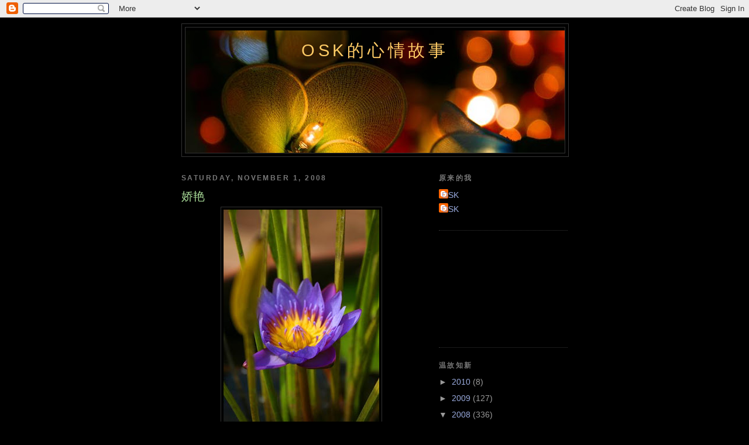

--- FILE ---
content_type: text/html; charset=UTF-8
request_url: https://osklife.blogspot.com/2008/11/blog-post.html?showComment=1225504500000
body_size: 10337
content:
<!DOCTYPE html>
<html dir='ltr' xmlns='http://www.w3.org/1999/xhtml' xmlns:b='http://www.google.com/2005/gml/b' xmlns:data='http://www.google.com/2005/gml/data' xmlns:expr='http://www.google.com/2005/gml/expr'>
<head>
<link href='https://www.blogger.com/static/v1/widgets/2944754296-widget_css_bundle.css' rel='stylesheet' type='text/css'/>
<meta content='text/html; charset=UTF-8' http-equiv='Content-Type'/>
<meta content='blogger' name='generator'/>
<link href='https://osklife.blogspot.com/favicon.ico' rel='icon' type='image/x-icon'/>
<link href='http://osklife.blogspot.com/2008/11/blog-post.html' rel='canonical'/>
<link rel="alternate" type="application/atom+xml" title="OSK的心情故事 - Atom" href="https://osklife.blogspot.com/feeds/posts/default" />
<link rel="alternate" type="application/rss+xml" title="OSK的心情故事 - RSS" href="https://osklife.blogspot.com/feeds/posts/default?alt=rss" />
<link rel="service.post" type="application/atom+xml" title="OSK的心情故事 - Atom" href="https://www.blogger.com/feeds/4125619866992137760/posts/default" />

<link rel="alternate" type="application/atom+xml" title="OSK的心情故事 - Atom" href="https://osklife.blogspot.com/feeds/4613366367795656749/comments/default" />
<!--Can't find substitution for tag [blog.ieCssRetrofitLinks]-->
<link href='https://blogger.googleusercontent.com/img/b/R29vZ2xl/AVvXsEifrrCAFZ-u6_bWl8x4c_Tdds1kB-o6rBX5pDkaF3_j_gBc1u6C22xvbpvaOHwxnsw4kFeq3YEEg5eP8vlYYnv2bfRgKW9m7LQ2Bfd_3pfyF4Q-OQf62wjdGkrjTDlEzOP7zXaJKhPBiog/s400/Lily1.jpg' rel='image_src'/>
<meta content='http://osklife.blogspot.com/2008/11/blog-post.html' property='og:url'/>
<meta content='娇艳' property='og:title'/>
<meta content=' 身处两地，一在清迈、一在清莱，同样娇艳欲滴。' property='og:description'/>
<meta content='https://blogger.googleusercontent.com/img/b/R29vZ2xl/AVvXsEifrrCAFZ-u6_bWl8x4c_Tdds1kB-o6rBX5pDkaF3_j_gBc1u6C22xvbpvaOHwxnsw4kFeq3YEEg5eP8vlYYnv2bfRgKW9m7LQ2Bfd_3pfyF4Q-OQf62wjdGkrjTDlEzOP7zXaJKhPBiog/w1200-h630-p-k-no-nu/Lily1.jpg' property='og:image'/>
<title>OSK的心情故事: 娇艳</title>
<style id='page-skin-1' type='text/css'><!--
/*
-----------------------------------------------
Blogger Template Style
Name:     Minima Black
Date:     26 Feb 2004
Updated by: Blogger Team
----------------------------------------------- */
/* Use this with templates/template-twocol.html */
body {
background:#000000;
margin:0;
color:#ffffff;
font: x-small "Trebuchet MS", Trebuchet, Verdana, Sans-serif;
font-size/* */:/**/small;
font-size: /**/small;
text-align: center;
}
a:link {
color:#99aadd;
text-decoration:none;
}
a:visited {
color:#aa77aa;
text-decoration:none;
}
a:hover {
color:#aadd99;
text-decoration:underline;
}
a img {
border-width:0;
}
/* Header
-----------------------------------------------
*/
#header-wrapper {
width:660px;
margin:0 auto 10px;
border:1px solid #333333;
}
#header-inner {
background-position: center;
margin-left: auto;
margin-right: auto;
}
#header {
margin: 5px;
border: 1px solid #333333;
text-align: center;
color:#ffcc66;
}
#header h1 {
margin:5px 5px 0;
padding:15px 20px .25em;
line-height:1.2em;
text-transform:uppercase;
letter-spacing:.2em;
font: normal normal 201% Trebuchet, Trebuchet MS, Arial, sans-serif;
}
#header a {
color:#ffcc66;
text-decoration:none;
}
#header a:hover {
color:#ffcc66;
}
#header .description {
margin:0 5px 5px;
padding:0 20px 15px;
max-width:700px;
text-transform:uppercase;
letter-spacing:.2em;
line-height: 1.4em;
font: normal normal 78% 'Trebuchet MS', Trebuchet, Verdana, Sans-serif;
color: #002E3F;
}
#header img {
margin-left: auto;
margin-right: auto;
}
/* Outer-Wrapper
----------------------------------------------- */
#outer-wrapper {
width: 660px;
margin:0 auto;
padding:10px;
text-align:left;
font: normal normal 110% 'Trebuchet MS',Trebuchet,Verdana,Sans-serif;
}
#main-wrapper {
width: 410px;
float: left;
word-wrap: break-word; /* fix for long text breaking sidebar float in IE */
overflow: hidden;     /* fix for long non-text content breaking IE sidebar float */
}
#sidebar-wrapper {
width: 220px;
float: right;
word-wrap: break-word; /* fix for long text breaking sidebar float in IE */
overflow: hidden;     /* fix for long non-text content breaking IE sidebar float */
}
/* Headings
----------------------------------------------- */
h2 {
margin:1.5em 0 .75em;
font:normal bold 86% 'Trebuchet MS',Trebuchet,Arial,Verdana,Sans-serif;
line-height: 1.4em;
text-transform:uppercase;
letter-spacing:.2em;
color:#777777;
}
/* Posts
-----------------------------------------------
*/
h2.date-header {
margin:1.5em 0 .5em;
}
.post {
margin:.5em 0 1.5em;
border-bottom:1px dotted #333333;
padding-bottom:1.5em;
}
.post h3 {
margin:.25em 0 0;
padding:0 0 4px;
font-size:140%;
font-weight:normal;
line-height:1.4em;
color:#aadd99;
}
.post h3 a, .post h3 a:visited, .post h3 strong {
display:block;
text-decoration:none;
color:#aadd99;
font-weight:bold;
}
.post h3 strong, .post h3 a:hover {
color:#ffffff;
}
.post-body {
margin:0 0 .75em;
line-height:1.6em;
}
.post-body blockquote {
line-height:1.3em;
}
.post-footer {
margin: .75em 0;
color:#777777;
text-transform:uppercase;
letter-spacing:.1em;
font: normal normal 78% 'Trebuchet MS', Trebuchet, Arial, Verdana, Sans-serif;
line-height: 1.4em;
}
.comment-link {
margin-left:.6em;
}
.post img, table.tr-caption-container {
padding:4px;
border:1px solid #333333;
}
.tr-caption-container img {
border: none;
padding: 0;
}
.post blockquote {
margin:1em 20px;
}
.post blockquote p {
margin:.75em 0;
}
/* Comments
----------------------------------------------- */
#comments h4 {
margin:1em 0;
font-weight: bold;
line-height: 1.4em;
text-transform:uppercase;
letter-spacing:.2em;
color: #777777;
}
#comments-block {
margin:1em 0 1.5em;
line-height:1.6em;
}
#comments-block .comment-author {
margin:.5em 0;
}
#comments-block .comment-body {
margin:.25em 0 0;
}
#comments-block .comment-footer {
margin:-.25em 0 2em;
line-height: 1.4em;
text-transform:uppercase;
letter-spacing:.1em;
}
#comments-block .comment-body p {
margin:0 0 .75em;
}
.deleted-comment {
font-style:italic;
color:gray;
}
.feed-links {
clear: both;
line-height: 2.5em;
}
#blog-pager-newer-link {
float: left;
}
#blog-pager-older-link {
float: right;
}
#blog-pager {
text-align: center;
}
/* Sidebar Content
----------------------------------------------- */
.sidebar {
color: #999999;
line-height: 1.5em;
}
.sidebar ul {
list-style:none;
margin:0 0 0;
padding:0 0 0;
}
.sidebar li {
margin:0;
padding-top:0;
padding-right:0;
padding-bottom:.25em;
padding-left:15px;
text-indent:-15px;
line-height:1.5em;
}
.sidebar .widget, .main .widget {
border-bottom:1px dotted #333333;
margin:0 0 1.5em;
padding:0 0 1.5em;
}
.main .Blog {
border-bottom-width: 0;
}
/* Profile
----------------------------------------------- */
.profile-img {
float: left;
margin-top: 0;
margin-right: 5px;
margin-bottom: 5px;
margin-left: 0;
padding: 4px;
border: 1px solid #333333;
}
.profile-data {
margin:0;
text-transform:uppercase;
letter-spacing:.1em;
font: normal normal 78% 'Trebuchet MS', Trebuchet, Arial, Verdana, Sans-serif;
color: #777777;
font-weight: bold;
line-height: 1.6em;
}
.profile-datablock {
margin:.5em 0 .5em;
}
.profile-textblock {
margin: 0.5em 0;
line-height: 1.6em;
}
.profile-link {
font: normal normal 78% 'Trebuchet MS', Trebuchet, Arial, Verdana, Sans-serif;
text-transform: uppercase;
letter-spacing: .1em;
}
/* Footer
----------------------------------------------- */
#footer {
width:660px;
clear:both;
margin:0 auto;
padding-top:15px;
line-height: 1.6em;
text-transform:uppercase;
letter-spacing:.1em;
text-align: center;
}

--></style>
<link href='https://www.blogger.com/dyn-css/authorization.css?targetBlogID=4125619866992137760&amp;zx=3a95f6d1-057d-4cf1-867e-0daf5e4d0f42' media='none' onload='if(media!=&#39;all&#39;)media=&#39;all&#39;' rel='stylesheet'/><noscript><link href='https://www.blogger.com/dyn-css/authorization.css?targetBlogID=4125619866992137760&amp;zx=3a95f6d1-057d-4cf1-867e-0daf5e4d0f42' rel='stylesheet'/></noscript>
<meta name='google-adsense-platform-account' content='ca-host-pub-1556223355139109'/>
<meta name='google-adsense-platform-domain' content='blogspot.com'/>

<!-- data-ad-client=ca-pub-0045514499497880 -->

</head>
<body>
<div class='navbar section' id='navbar'><div class='widget Navbar' data-version='1' id='Navbar1'><script type="text/javascript">
    function setAttributeOnload(object, attribute, val) {
      if(window.addEventListener) {
        window.addEventListener('load',
          function(){ object[attribute] = val; }, false);
      } else {
        window.attachEvent('onload', function(){ object[attribute] = val; });
      }
    }
  </script>
<div id="navbar-iframe-container"></div>
<script type="text/javascript" src="https://apis.google.com/js/platform.js"></script>
<script type="text/javascript">
      gapi.load("gapi.iframes:gapi.iframes.style.bubble", function() {
        if (gapi.iframes && gapi.iframes.getContext) {
          gapi.iframes.getContext().openChild({
              url: 'https://www.blogger.com/navbar/4125619866992137760?po\x3d4613366367795656749\x26origin\x3dhttps://osklife.blogspot.com',
              where: document.getElementById("navbar-iframe-container"),
              id: "navbar-iframe"
          });
        }
      });
    </script><script type="text/javascript">
(function() {
var script = document.createElement('script');
script.type = 'text/javascript';
script.src = '//pagead2.googlesyndication.com/pagead/js/google_top_exp.js';
var head = document.getElementsByTagName('head')[0];
if (head) {
head.appendChild(script);
}})();
</script>
</div></div>
<div id='outer-wrapper'><div id='wrap2'>
<!-- skip links for text browsers -->
<span id='skiplinks' style='display:none;'>
<a href='#main'>skip to main </a> |
      <a href='#sidebar'>skip to sidebar</a>
</span>
<div id='header-wrapper'>
<div class='header section' id='header'><div class='widget Header' data-version='1' id='Header1'>
<div id='header-inner' style='background-image: url("https://blogger.googleusercontent.com/img/b/R29vZ2xl/AVvXsEh9MF7PetFgvldfwkoHd8X9t_jYx609UbZQgZYYspQEjLI2a-JLNeitOb-PcvpJYLfbQECgz_klcAhWH6FdaEwNz56CLiNoLG-k4YgX_Lk8etPQgNiey0knkvS8pMgRHoNz5nf6tflCwys/s660/Header3.JPG"); background-position: left; min-height: 209px; _height: 209px; background-repeat: no-repeat; '>
<div class='titlewrapper' style='background: transparent'>
<h1 class='title' style='background: transparent; border-width: 0px'>
<a href='https://osklife.blogspot.com/'>
OSK的心情故事
</a>
</h1>
</div>
<div class='descriptionwrapper'>
<p class='description'><span>
</span></p>
</div>
</div>
</div></div>
</div>
<div id='content-wrapper'>
<div id='crosscol-wrapper' style='text-align:center'>
<div class='crosscol no-items section' id='crosscol'></div>
</div>
<div id='main-wrapper'>
<div class='main section' id='main'><div class='widget Blog' data-version='1' id='Blog1'>
<div class='blog-posts hfeed'>

          <div class="date-outer">
        
<h2 class='date-header'><span>Saturday, November 1, 2008</span></h2>

          <div class="date-posts">
        
<div class='post-outer'>
<div class='post hentry uncustomized-post-template' itemprop='blogPost' itemscope='itemscope' itemtype='http://schema.org/BlogPosting'>
<meta content='https://blogger.googleusercontent.com/img/b/R29vZ2xl/AVvXsEifrrCAFZ-u6_bWl8x4c_Tdds1kB-o6rBX5pDkaF3_j_gBc1u6C22xvbpvaOHwxnsw4kFeq3YEEg5eP8vlYYnv2bfRgKW9m7LQ2Bfd_3pfyF4Q-OQf62wjdGkrjTDlEzOP7zXaJKhPBiog/s400/Lily1.jpg' itemprop='image_url'/>
<meta content='4125619866992137760' itemprop='blogId'/>
<meta content='4613366367795656749' itemprop='postId'/>
<a name='4613366367795656749'></a>
<h3 class='post-title entry-title' itemprop='name'>
娇艳
</h3>
<div class='post-header'>
<div class='post-header-line-1'></div>
</div>
<div class='post-body entry-content' id='post-body-4613366367795656749' itemprop='description articleBody'>
<a href="https://blogger.googleusercontent.com/img/b/R29vZ2xl/AVvXsEifrrCAFZ-u6_bWl8x4c_Tdds1kB-o6rBX5pDkaF3_j_gBc1u6C22xvbpvaOHwxnsw4kFeq3YEEg5eP8vlYYnv2bfRgKW9m7LQ2Bfd_3pfyF4Q-OQf62wjdGkrjTDlEzOP7zXaJKhPBiog/s1600-h/Lily1.jpg"><img alt="" border="0" id="BLOGGER_PHOTO_ID_5263486918697880450" src="https://blogger.googleusercontent.com/img/b/R29vZ2xl/AVvXsEifrrCAFZ-u6_bWl8x4c_Tdds1kB-o6rBX5pDkaF3_j_gBc1u6C22xvbpvaOHwxnsw4kFeq3YEEg5eP8vlYYnv2bfRgKW9m7LQ2Bfd_3pfyF4Q-OQf62wjdGkrjTDlEzOP7zXaJKhPBiog/s400/Lily1.jpg" style="DISPLAY: block; MARGIN: 0px auto 10px; WIDTH: 266px; CURSOR: hand; HEIGHT: 400px; TEXT-ALIGN: center" /></a><br /><div align="center"><a href="https://blogger.googleusercontent.com/img/b/R29vZ2xl/AVvXsEjGYSsg_xHKCO5-Uth7dQbNmAdJb4DcEDA51k5wuVnIT8uOfwqJrw84Tqp-A-_F3m_H4c9VUKjbBKRtZAXwyx7zdWPGRaOwBq16nJ9WCYiK5pB_WddSrzfA6rg2UASXzBDJNiTP5eyiP8E/s1600-h/Lily2.jpg"><img alt="" border="0" id="BLOGGER_PHOTO_ID_5263486923370208946" src="https://blogger.googleusercontent.com/img/b/R29vZ2xl/AVvXsEjGYSsg_xHKCO5-Uth7dQbNmAdJb4DcEDA51k5wuVnIT8uOfwqJrw84Tqp-A-_F3m_H4c9VUKjbBKRtZAXwyx7zdWPGRaOwBq16nJ9WCYiK5pB_WddSrzfA6rg2UASXzBDJNiTP5eyiP8E/s400/Lily2.jpg" style="DISPLAY: block; MARGIN: 0px auto 10px; WIDTH: 266px; CURSOR: hand; HEIGHT: 400px; TEXT-ALIGN: center" /></a> 身处两地&#65292;一在清迈&#12289;一在清莱&#65292;同样娇艳欲滴&#12290;</div>
<div style='clear: both;'></div>
</div>
<div class='post-footer'>
<div class='post-footer-line post-footer-line-1'>
<span class='post-author vcard'>
Posted by
<span class='fn' itemprop='author' itemscope='itemscope' itemtype='http://schema.org/Person'>
<meta content='https://www.blogger.com/profile/12795113804864515717' itemprop='url'/>
<a class='g-profile' href='https://www.blogger.com/profile/12795113804864515717' rel='author' title='author profile'>
<span itemprop='name'>OSK</span>
</a>
</span>
</span>
<span class='post-timestamp'>
at
<meta content='http://osklife.blogspot.com/2008/11/blog-post.html' itemprop='url'/>
<a class='timestamp-link' href='https://osklife.blogspot.com/2008/11/blog-post.html' rel='bookmark' title='permanent link'><abbr class='published' itemprop='datePublished' title='2008-11-01T08:52:00+08:00'>8:52&#8239;AM</abbr></a>
</span>
<span class='post-comment-link'>
</span>
<span class='post-icons'>
<span class='item-control blog-admin pid-1498860738'>
<a href='https://www.blogger.com/post-edit.g?blogID=4125619866992137760&postID=4613366367795656749&from=pencil' title='Edit Post'>
<img alt='' class='icon-action' height='18' src='https://resources.blogblog.com/img/icon18_edit_allbkg.gif' width='18'/>
</a>
</span>
</span>
<div class='post-share-buttons goog-inline-block'>
</div>
</div>
<div class='post-footer-line post-footer-line-2'>
<span class='post-labels'>
Labels:
<a href='https://osklife.blogspot.com/search/label/%E6%91%84%E5%BD%B1%E7%AF%87' rel='tag'>摄影篇</a>
</span>
</div>
<div class='post-footer-line post-footer-line-3'>
<span class='post-location'>
</span>
</div>
</div>
</div>
<div class='comments' id='comments'>
<a name='comments'></a>
<h4>2 comments:</h4>
<div id='Blog1_comments-block-wrapper'>
<dl class='avatar-comment-indent' id='comments-block'>
<dt class='comment-author ' id='c4183099791731331980'>
<a name='c4183099791731331980'></a>
<div class="avatar-image-container vcard"><span dir="ltr"><a href="https://www.blogger.com/profile/06967627838151884827" target="" rel="nofollow" onclick="" class="avatar-hovercard" id="av-4183099791731331980-06967627838151884827"><img src="https://resources.blogblog.com/img/blank.gif" width="35" height="35" class="delayLoad" style="display: none;" longdesc="//blogger.googleusercontent.com/img/b/R29vZ2xl/AVvXsEjc_T_l1KZRSCMQseAdtylfmW6VHLVwKNZUGDllWleTlqzaOKxQH49kVGJWo24K6K3tdXEiv8UaPvcFXvAD_h36oDbQTbN7JY3yV_0pYBoJ-ivd0iQso5IDJKMNybyrqb4/s45-c/DSC04558.JPG" alt="" title="0rd1n">

<noscript><img src="//blogger.googleusercontent.com/img/b/R29vZ2xl/AVvXsEjc_T_l1KZRSCMQseAdtylfmW6VHLVwKNZUGDllWleTlqzaOKxQH49kVGJWo24K6K3tdXEiv8UaPvcFXvAD_h36oDbQTbN7JY3yV_0pYBoJ-ivd0iQso5IDJKMNybyrqb4/s45-c/DSC04558.JPG" width="35" height="35" class="photo" alt=""></noscript></a></span></div>
<a href='https://www.blogger.com/profile/06967627838151884827' rel='nofollow'>0rd1n</a>
said...
</dt>
<dd class='comment-body' id='Blog1_cmt-4183099791731331980'>
<p>
这个就是因自己而灿烂的好例子&#65292;不会因为人类界定的地理位置而改变&#65292;生命本来就应该是这样的吧&#65311;
</p>
</dd>
<dd class='comment-footer'>
<span class='comment-timestamp'>
<a href='https://osklife.blogspot.com/2008/11/blog-post.html?showComment=1225504500000#c4183099791731331980' title='comment permalink'>
November 1, 2008 at 9:55&#8239;AM
</a>
<span class='item-control blog-admin pid-1679860176'>
<a class='comment-delete' href='https://www.blogger.com/comment/delete/4125619866992137760/4183099791731331980' title='Delete Comment'>
<img src='https://resources.blogblog.com/img/icon_delete13.gif'/>
</a>
</span>
</span>
</dd>
<dt class='comment-author blog-author' id='c3746208926479550045'>
<a name='c3746208926479550045'></a>
<div class="avatar-image-container vcard"><span dir="ltr"><a href="https://www.blogger.com/profile/12795113804864515717" target="" rel="nofollow" onclick="" class="avatar-hovercard" id="av-3746208926479550045-12795113804864515717"><img src="https://resources.blogblog.com/img/blank.gif" width="35" height="35" class="delayLoad" style="display: none;" longdesc="//blogger.googleusercontent.com/img/b/R29vZ2xl/AVvXsEi_f53VAZEEKQ2eq4cA6p8cyOP8AE5XcMFAEU0BpsUL2N3bUpUaONZ94Eui73TctuBITK6PaP8O0vVTAPDTe9I5XYXqtnl0QHhNlYOsqrmSaWedKKMdtAwZVIGm5Eb7EVA/s45-c/me6.jpg" alt="" title="OSK">

<noscript><img src="//blogger.googleusercontent.com/img/b/R29vZ2xl/AVvXsEi_f53VAZEEKQ2eq4cA6p8cyOP8AE5XcMFAEU0BpsUL2N3bUpUaONZ94Eui73TctuBITK6PaP8O0vVTAPDTe9I5XYXqtnl0QHhNlYOsqrmSaWedKKMdtAwZVIGm5Eb7EVA/s45-c/me6.jpg" width="35" height="35" class="photo" alt=""></noscript></a></span></div>
<a href='https://www.blogger.com/profile/12795113804864515717' rel='nofollow'>OSK</a>
said...
</dt>
<dd class='comment-body' id='Blog1_cmt-3746208926479550045'>
<p>
活出真我&#65292;活出精彩&#12290;
</p>
</dd>
<dd class='comment-footer'>
<span class='comment-timestamp'>
<a href='https://osklife.blogspot.com/2008/11/blog-post.html?showComment=1225506840000#c3746208926479550045' title='comment permalink'>
November 1, 2008 at 10:34&#8239;AM
</a>
<span class='item-control blog-admin pid-1498860738'>
<a class='comment-delete' href='https://www.blogger.com/comment/delete/4125619866992137760/3746208926479550045' title='Delete Comment'>
<img src='https://resources.blogblog.com/img/icon_delete13.gif'/>
</a>
</span>
</span>
</dd>
</dl>
</div>
<p class='comment-footer'>
<a href='https://www.blogger.com/comment/fullpage/post/4125619866992137760/4613366367795656749' onclick=''>Post a Comment</a>
</p>
</div>
</div>

        </div></div>
      
</div>
<div class='blog-pager' id='blog-pager'>
<span id='blog-pager-newer-link'>
<a class='blog-pager-newer-link' href='https://osklife.blogspot.com/2008/11/blog-post_01.html' id='Blog1_blog-pager-newer-link' title='Newer Post'>Newer Post</a>
</span>
<span id='blog-pager-older-link'>
<a class='blog-pager-older-link' href='https://osklife.blogspot.com/2008/10/blog-post_31.html' id='Blog1_blog-pager-older-link' title='Older Post'>Older Post</a>
</span>
<a class='home-link' href='https://osklife.blogspot.com/'>Home</a>
</div>
<div class='clear'></div>
<div class='post-feeds'>
<div class='feed-links'>
Subscribe to:
<a class='feed-link' href='https://osklife.blogspot.com/feeds/4613366367795656749/comments/default' target='_blank' type='application/atom+xml'>Post Comments (Atom)</a>
</div>
</div>
</div></div>
</div>
<div id='sidebar-wrapper'>
<div class='sidebar section' id='sidebar'><div class='widget Profile' data-version='1' id='Profile1'>
<h2>原来的我</h2>
<div class='widget-content'>
<ul>
<li><a class='profile-name-link g-profile' href='https://www.blogger.com/profile/12795113804864515717' style='background-image: url(//www.blogger.com/img/logo-16.png);'>OSK</a></li>
<li><a class='profile-name-link g-profile' href='https://www.blogger.com/profile/03799253915597947041' style='background-image: url(//www.blogger.com/img/logo-16.png);'>OSK</a></li>
</ul>
<div class='clear'></div>
</div>
</div><div class='widget AdSense' data-version='1' id='AdSense1'>
<div class='widget-content'>
<script type="text/javascript"><!--
google_ad_client="pub-0045514499497880";
google_ad_host="pub-1556223355139109";
google_ad_host_channel="00000";
google_ad_width=180;
google_ad_height=150;
google_ad_format="180x150_as";
google_ad_type="text";
google_color_border="000000";
google_color_bg="000000";
google_color_link="777777";
google_color_url="99AADD";
google_color_text="999999";
//--></script>
<script type="text/javascript" src="//pagead2.googlesyndication.com/pagead/show_ads.js">
</script>
<div class='clear'></div>
</div>
</div><div class='widget BlogArchive' data-version='1' id='BlogArchive1'>
<h2>温故知新</h2>
<div class='widget-content'>
<div id='ArchiveList'>
<div id='BlogArchive1_ArchiveList'>
<ul class='hierarchy'>
<li class='archivedate collapsed'>
<a class='toggle' href='javascript:void(0)'>
<span class='zippy'>

        &#9658;&#160;
      
</span>
</a>
<a class='post-count-link' href='https://osklife.blogspot.com/2010/'>
2010
</a>
<span class='post-count' dir='ltr'>(8)</span>
<ul class='hierarchy'>
<li class='archivedate collapsed'>
<a class='toggle' href='javascript:void(0)'>
<span class='zippy'>

        &#9658;&#160;
      
</span>
</a>
<a class='post-count-link' href='https://osklife.blogspot.com/2010/06/'>
June
</a>
<span class='post-count' dir='ltr'>(2)</span>
</li>
</ul>
<ul class='hierarchy'>
<li class='archivedate collapsed'>
<a class='toggle' href='javascript:void(0)'>
<span class='zippy'>

        &#9658;&#160;
      
</span>
</a>
<a class='post-count-link' href='https://osklife.blogspot.com/2010/04/'>
April
</a>
<span class='post-count' dir='ltr'>(1)</span>
</li>
</ul>
<ul class='hierarchy'>
<li class='archivedate collapsed'>
<a class='toggle' href='javascript:void(0)'>
<span class='zippy'>

        &#9658;&#160;
      
</span>
</a>
<a class='post-count-link' href='https://osklife.blogspot.com/2010/03/'>
March
</a>
<span class='post-count' dir='ltr'>(4)</span>
</li>
</ul>
<ul class='hierarchy'>
<li class='archivedate collapsed'>
<a class='toggle' href='javascript:void(0)'>
<span class='zippy'>

        &#9658;&#160;
      
</span>
</a>
<a class='post-count-link' href='https://osklife.blogspot.com/2010/01/'>
January
</a>
<span class='post-count' dir='ltr'>(1)</span>
</li>
</ul>
</li>
</ul>
<ul class='hierarchy'>
<li class='archivedate collapsed'>
<a class='toggle' href='javascript:void(0)'>
<span class='zippy'>

        &#9658;&#160;
      
</span>
</a>
<a class='post-count-link' href='https://osklife.blogspot.com/2009/'>
2009
</a>
<span class='post-count' dir='ltr'>(127)</span>
<ul class='hierarchy'>
<li class='archivedate collapsed'>
<a class='toggle' href='javascript:void(0)'>
<span class='zippy'>

        &#9658;&#160;
      
</span>
</a>
<a class='post-count-link' href='https://osklife.blogspot.com/2009/12/'>
December
</a>
<span class='post-count' dir='ltr'>(3)</span>
</li>
</ul>
<ul class='hierarchy'>
<li class='archivedate collapsed'>
<a class='toggle' href='javascript:void(0)'>
<span class='zippy'>

        &#9658;&#160;
      
</span>
</a>
<a class='post-count-link' href='https://osklife.blogspot.com/2009/10/'>
October
</a>
<span class='post-count' dir='ltr'>(4)</span>
</li>
</ul>
<ul class='hierarchy'>
<li class='archivedate collapsed'>
<a class='toggle' href='javascript:void(0)'>
<span class='zippy'>

        &#9658;&#160;
      
</span>
</a>
<a class='post-count-link' href='https://osklife.blogspot.com/2009/09/'>
September
</a>
<span class='post-count' dir='ltr'>(6)</span>
</li>
</ul>
<ul class='hierarchy'>
<li class='archivedate collapsed'>
<a class='toggle' href='javascript:void(0)'>
<span class='zippy'>

        &#9658;&#160;
      
</span>
</a>
<a class='post-count-link' href='https://osklife.blogspot.com/2009/08/'>
August
</a>
<span class='post-count' dir='ltr'>(7)</span>
</li>
</ul>
<ul class='hierarchy'>
<li class='archivedate collapsed'>
<a class='toggle' href='javascript:void(0)'>
<span class='zippy'>

        &#9658;&#160;
      
</span>
</a>
<a class='post-count-link' href='https://osklife.blogspot.com/2009/07/'>
July
</a>
<span class='post-count' dir='ltr'>(14)</span>
</li>
</ul>
<ul class='hierarchy'>
<li class='archivedate collapsed'>
<a class='toggle' href='javascript:void(0)'>
<span class='zippy'>

        &#9658;&#160;
      
</span>
</a>
<a class='post-count-link' href='https://osklife.blogspot.com/2009/06/'>
June
</a>
<span class='post-count' dir='ltr'>(10)</span>
</li>
</ul>
<ul class='hierarchy'>
<li class='archivedate collapsed'>
<a class='toggle' href='javascript:void(0)'>
<span class='zippy'>

        &#9658;&#160;
      
</span>
</a>
<a class='post-count-link' href='https://osklife.blogspot.com/2009/05/'>
May
</a>
<span class='post-count' dir='ltr'>(12)</span>
</li>
</ul>
<ul class='hierarchy'>
<li class='archivedate collapsed'>
<a class='toggle' href='javascript:void(0)'>
<span class='zippy'>

        &#9658;&#160;
      
</span>
</a>
<a class='post-count-link' href='https://osklife.blogspot.com/2009/04/'>
April
</a>
<span class='post-count' dir='ltr'>(16)</span>
</li>
</ul>
<ul class='hierarchy'>
<li class='archivedate collapsed'>
<a class='toggle' href='javascript:void(0)'>
<span class='zippy'>

        &#9658;&#160;
      
</span>
</a>
<a class='post-count-link' href='https://osklife.blogspot.com/2009/03/'>
March
</a>
<span class='post-count' dir='ltr'>(25)</span>
</li>
</ul>
<ul class='hierarchy'>
<li class='archivedate collapsed'>
<a class='toggle' href='javascript:void(0)'>
<span class='zippy'>

        &#9658;&#160;
      
</span>
</a>
<a class='post-count-link' href='https://osklife.blogspot.com/2009/02/'>
February
</a>
<span class='post-count' dir='ltr'>(12)</span>
</li>
</ul>
<ul class='hierarchy'>
<li class='archivedate collapsed'>
<a class='toggle' href='javascript:void(0)'>
<span class='zippy'>

        &#9658;&#160;
      
</span>
</a>
<a class='post-count-link' href='https://osklife.blogspot.com/2009/01/'>
January
</a>
<span class='post-count' dir='ltr'>(18)</span>
</li>
</ul>
</li>
</ul>
<ul class='hierarchy'>
<li class='archivedate expanded'>
<a class='toggle' href='javascript:void(0)'>
<span class='zippy toggle-open'>

        &#9660;&#160;
      
</span>
</a>
<a class='post-count-link' href='https://osklife.blogspot.com/2008/'>
2008
</a>
<span class='post-count' dir='ltr'>(336)</span>
<ul class='hierarchy'>
<li class='archivedate collapsed'>
<a class='toggle' href='javascript:void(0)'>
<span class='zippy'>

        &#9658;&#160;
      
</span>
</a>
<a class='post-count-link' href='https://osklife.blogspot.com/2008/12/'>
December
</a>
<span class='post-count' dir='ltr'>(12)</span>
</li>
</ul>
<ul class='hierarchy'>
<li class='archivedate expanded'>
<a class='toggle' href='javascript:void(0)'>
<span class='zippy toggle-open'>

        &#9660;&#160;
      
</span>
</a>
<a class='post-count-link' href='https://osklife.blogspot.com/2008/11/'>
November
</a>
<span class='post-count' dir='ltr'>(29)</span>
<ul class='posts'>
<li><a href='https://osklife.blogspot.com/2008/11/blog-post_25.html'>短期出家</a></li>
<li><a href='https://osklife.blogspot.com/2008/11/blog-post_2560.html'>小黑猫&#65292;安息&#65281;</a></li>
<li><a href='https://osklife.blogspot.com/2008/11/blog-post_22.html'>一切如常&#65311;</a></li>
<li><a href='https://osklife.blogspot.com/2008/11/blog-post_21.html'>误会</a></li>
<li><a href='https://osklife.blogspot.com/2008/11/blog-post_20.html'>良性沟通</a></li>
<li><a href='https://osklife.blogspot.com/2008/11/blog-post_4890.html'>笑一笑吧</a></li>
<li><a href='https://osklife.blogspot.com/2008/11/blog-post_19.html'>乱发脾气</a></li>
<li><a href='https://osklife.blogspot.com/2008/11/blog-post_18.html'>小猫不见了</a></li>
<li><a href='https://osklife.blogspot.com/2008/11/532.html'>5&#65306;32</a></li>
<li><a href='https://osklife.blogspot.com/2008/11/blog-post_2656.html'>战装</a></li>
<li><a href='https://osklife.blogspot.com/2008/11/blog-post_13.html'>该再上路吗&#65311;</a></li>
<li><a href='https://osklife.blogspot.com/2008/11/blog-post_12.html'>我给老马的第一次</a></li>
<li><a href='https://osklife.blogspot.com/2008/11/blog-post_11.html'>健康省思</a></li>
<li><a href='https://osklife.blogspot.com/2008/11/blog-post_10.html'>天然清凉剂&#65311;</a></li>
<li><a href='https://osklife.blogspot.com/2008/11/petronas-sprinta-aam-malaysian-cub-prix.html'>Petronas Sprinta AAM Malaysian Cub Prix Championship</a></li>
<li><a href='https://osklife.blogspot.com/2008/11/blog-post_08.html'>点线之间</a></li>
<li><a href='https://osklife.blogspot.com/2008/11/blog-post_07.html'>我要&#12290;幸福</a></li>
<li><a href='https://osklife.blogspot.com/2008/11/im-sorry-james-bond.html'>I&#39;m Sorry, James Bond</a></li>
<li><a href='https://osklife.blogspot.com/2008/11/blog-post_9353.html'>似是而非</a></li>
<li><a href='https://osklife.blogspot.com/2008/11/blog-post_06.html'>击</a></li>
<li><a href='https://osklife.blogspot.com/2008/11/blog-post_5748.html'>嗨&#65281;</a></li>
<li><a href='https://osklife.blogspot.com/2008/11/blog-post_05.html'>塔</a></li>
<li><a href='https://osklife.blogspot.com/2008/11/blog-post_3480.html'>追忆</a></li>
<li><a href='https://osklife.blogspot.com/2008/11/blog-post_04.html'>祈.求</a></li>
<li><a href='https://osklife.blogspot.com/2008/11/blog-post_03.html'>看清自己</a></li>
<li><a href='https://osklife.blogspot.com/2008/11/2.html'>泰北游号外篇&#65288;2&#65289;</a></li>
<li><a href='https://osklife.blogspot.com/2008/11/19.html'>昏天暗地19小时</a></li>
<li><a href='https://osklife.blogspot.com/2008/11/blog-post_01.html'>有性格的猫</a></li>
<li><a href='https://osklife.blogspot.com/2008/11/blog-post.html'>娇艳</a></li>
</ul>
</li>
</ul>
<ul class='hierarchy'>
<li class='archivedate collapsed'>
<a class='toggle' href='javascript:void(0)'>
<span class='zippy'>

        &#9658;&#160;
      
</span>
</a>
<a class='post-count-link' href='https://osklife.blogspot.com/2008/10/'>
October
</a>
<span class='post-count' dir='ltr'>(30)</span>
</li>
</ul>
<ul class='hierarchy'>
<li class='archivedate collapsed'>
<a class='toggle' href='javascript:void(0)'>
<span class='zippy'>

        &#9658;&#160;
      
</span>
</a>
<a class='post-count-link' href='https://osklife.blogspot.com/2008/09/'>
September
</a>
<span class='post-count' dir='ltr'>(28)</span>
</li>
</ul>
<ul class='hierarchy'>
<li class='archivedate collapsed'>
<a class='toggle' href='javascript:void(0)'>
<span class='zippy'>

        &#9658;&#160;
      
</span>
</a>
<a class='post-count-link' href='https://osklife.blogspot.com/2008/08/'>
August
</a>
<span class='post-count' dir='ltr'>(37)</span>
</li>
</ul>
<ul class='hierarchy'>
<li class='archivedate collapsed'>
<a class='toggle' href='javascript:void(0)'>
<span class='zippy'>

        &#9658;&#160;
      
</span>
</a>
<a class='post-count-link' href='https://osklife.blogspot.com/2008/07/'>
July
</a>
<span class='post-count' dir='ltr'>(39)</span>
</li>
</ul>
<ul class='hierarchy'>
<li class='archivedate collapsed'>
<a class='toggle' href='javascript:void(0)'>
<span class='zippy'>

        &#9658;&#160;
      
</span>
</a>
<a class='post-count-link' href='https://osklife.blogspot.com/2008/06/'>
June
</a>
<span class='post-count' dir='ltr'>(47)</span>
</li>
</ul>
<ul class='hierarchy'>
<li class='archivedate collapsed'>
<a class='toggle' href='javascript:void(0)'>
<span class='zippy'>

        &#9658;&#160;
      
</span>
</a>
<a class='post-count-link' href='https://osklife.blogspot.com/2008/05/'>
May
</a>
<span class='post-count' dir='ltr'>(44)</span>
</li>
</ul>
<ul class='hierarchy'>
<li class='archivedate collapsed'>
<a class='toggle' href='javascript:void(0)'>
<span class='zippy'>

        &#9658;&#160;
      
</span>
</a>
<a class='post-count-link' href='https://osklife.blogspot.com/2008/04/'>
April
</a>
<span class='post-count' dir='ltr'>(16)</span>
</li>
</ul>
<ul class='hierarchy'>
<li class='archivedate collapsed'>
<a class='toggle' href='javascript:void(0)'>
<span class='zippy'>

        &#9658;&#160;
      
</span>
</a>
<a class='post-count-link' href='https://osklife.blogspot.com/2008/03/'>
March
</a>
<span class='post-count' dir='ltr'>(32)</span>
</li>
</ul>
<ul class='hierarchy'>
<li class='archivedate collapsed'>
<a class='toggle' href='javascript:void(0)'>
<span class='zippy'>

        &#9658;&#160;
      
</span>
</a>
<a class='post-count-link' href='https://osklife.blogspot.com/2008/02/'>
February
</a>
<span class='post-count' dir='ltr'>(7)</span>
</li>
</ul>
<ul class='hierarchy'>
<li class='archivedate collapsed'>
<a class='toggle' href='javascript:void(0)'>
<span class='zippy'>

        &#9658;&#160;
      
</span>
</a>
<a class='post-count-link' href='https://osklife.blogspot.com/2008/01/'>
January
</a>
<span class='post-count' dir='ltr'>(15)</span>
</li>
</ul>
</li>
</ul>
<ul class='hierarchy'>
<li class='archivedate collapsed'>
<a class='toggle' href='javascript:void(0)'>
<span class='zippy'>

        &#9658;&#160;
      
</span>
</a>
<a class='post-count-link' href='https://osklife.blogspot.com/2007/'>
2007
</a>
<span class='post-count' dir='ltr'>(89)</span>
<ul class='hierarchy'>
<li class='archivedate collapsed'>
<a class='toggle' href='javascript:void(0)'>
<span class='zippy'>

        &#9658;&#160;
      
</span>
</a>
<a class='post-count-link' href='https://osklife.blogspot.com/2007/12/'>
December
</a>
<span class='post-count' dir='ltr'>(23)</span>
</li>
</ul>
<ul class='hierarchy'>
<li class='archivedate collapsed'>
<a class='toggle' href='javascript:void(0)'>
<span class='zippy'>

        &#9658;&#160;
      
</span>
</a>
<a class='post-count-link' href='https://osklife.blogspot.com/2007/11/'>
November
</a>
<span class='post-count' dir='ltr'>(28)</span>
</li>
</ul>
<ul class='hierarchy'>
<li class='archivedate collapsed'>
<a class='toggle' href='javascript:void(0)'>
<span class='zippy'>

        &#9658;&#160;
      
</span>
</a>
<a class='post-count-link' href='https://osklife.blogspot.com/2007/10/'>
October
</a>
<span class='post-count' dir='ltr'>(23)</span>
</li>
</ul>
<ul class='hierarchy'>
<li class='archivedate collapsed'>
<a class='toggle' href='javascript:void(0)'>
<span class='zippy'>

        &#9658;&#160;
      
</span>
</a>
<a class='post-count-link' href='https://osklife.blogspot.com/2007/09/'>
September
</a>
<span class='post-count' dir='ltr'>(15)</span>
</li>
</ul>
</li>
</ul>
</div>
</div>
<div class='clear'></div>
</div>
</div><div class='widget Label' data-version='1' id='Label1'>
<h2>篇篇起舞</h2>
<div class='widget-content list-label-widget-content'>
<ul>
<li>
<a dir='ltr' href='https://osklife.blogspot.com/search/label/2008%20Penang%20World%20Music%20Festival'>2008 Penang World Music Festival</a>
<span dir='ltr'>(3)</span>
</li>
<li>
<a dir='ltr' href='https://osklife.blogspot.com/search/label/%E6%84%9F%E6%83%85%E7%AF%87'>感情篇</a>
<span dir='ltr'>(10)</span>
</li>
<li>
<a dir='ltr' href='https://osklife.blogspot.com/search/label/%E6%8E%A2%E7%B4%A2%E7%AF%87'>探索篇</a>
<span dir='ltr'>(5)</span>
</li>
<li>
<a dir='ltr' href='https://osklife.blogspot.com/search/label/%E6%91%84%E5%BD%B1%E7%AF%87'>摄影篇</a>
<span dir='ltr'>(110)</span>
</li>
<li>
<a dir='ltr' href='https://osklife.blogspot.com/search/label/%E6%97%85%E6%B8%B8%E7%AF%87'>旅游篇</a>
<span dir='ltr'>(103)</span>
</li>
<li>
<a dir='ltr' href='https://osklife.blogspot.com/search/label/%E6%97%B6%E4%BA%8B%E7%AF%87'>时事篇</a>
<span dir='ltr'>(24)</span>
</li>
<li>
<a dir='ltr' href='https://osklife.blogspot.com/search/label/%E6%9C%8B%E5%8F%8B%E7%AF%87'>朋友篇</a>
<span dir='ltr'>(27)</span>
</li>
<li>
<a dir='ltr' href='https://osklife.blogspot.com/search/label/%E7%83%82%E8%AF%97%E7%AF%87'>烂诗篇</a>
<span dir='ltr'>(3)</span>
</li>
<li>
<a dir='ltr' href='https://osklife.blogspot.com/search/label/%E7%8E%AF%E5%A2%83%E7%AF%87'>环境篇</a>
<span dir='ltr'>(3)</span>
</li>
<li>
<a dir='ltr' href='https://osklife.blogspot.com/search/label/%E7%94%9F%E6%B4%BB%E7%AF%87'>生活篇</a>
<span dir='ltr'>(199)</span>
</li>
<li>
<a dir='ltr' href='https://osklife.blogspot.com/search/label/%E7%A7%81%E4%BC%99%E7%AF%87'>私伙篇</a>
<span dir='ltr'>(17)</span>
</li>
<li>
<a dir='ltr' href='https://osklife.blogspot.com/search/label/%E7%AB%A5%E8%A8%80%E7%AF%87'>童言篇</a>
<span dir='ltr'>(3)</span>
</li>
<li>
<a dir='ltr' href='https://osklife.blogspot.com/search/label/%E7%BE%8E%E9%A3%9F%E7%AF%87'>美食篇</a>
<span dir='ltr'>(6)</span>
</li>
<li>
<a dir='ltr' href='https://osklife.blogspot.com/search/label/%E8%B6%A3%E9%97%BB%E7%AF%87'>趣闻篇</a>
<span dir='ltr'>(16)</span>
</li>
<li>
<a dir='ltr' href='https://osklife.blogspot.com/search/label/%E8%BF%90%E5%8A%A8%E7%AF%87'>运动篇</a>
<span dir='ltr'>(27)</span>
</li>
</ul>
<div class='clear'></div>
</div>
</div><div class='widget HTML' data-version='1' id='HTML1'>
<h2 class='title'>任你评论</h2>
<div class='widget-content'>
<script style="text/javascript" src="//giga.ovh.org/rc"></script><script style="text/javascript">var a_rc=5;var m_rc=true;var n_rc=true;var o_rc=100;</script><script src="//osklife.blogspot.com/feeds/comments/default?alt=json-in-script&amp;callback=showrecentcomments"></script>
</div>
<div class='clear'></div>
</div><div class='widget BloggerButton' data-version='1' id='BloggerButton1'>
<div class='widget-content'>
<a href='https://www.blogger.com'><img alt='Powered By Blogger' src='https://www.blogger.com/buttons/blogger-powerby-blue.gif'/></a>
<div class='clear'></div>
</div>
</div><div class='widget LinkList' data-version='1' id='LinkList1'>
<h2>旅游焦点</h2>
<div class='widget-content'>
<ul>
<li><a href='http://www.worldatlas.com/'>世界地图</a></li>
<li><a href='http://www.tourismpenang.gov.my/'>槟城&#65293;东方之珠</a></li>
</ul>
<div class='clear'></div>
</div>
</div><div class='widget HTML' data-version='1' id='HTML2'>
<h2 class='title'>阅读指数</h2>
<div class='widget-content'>
<a href="http://www.easycounter.com/">
<img alt="Web Counter" src="https://lh3.googleusercontent.com/blogger_img_proxy/AEn0k_vp3KbkxkhSrIyIYSIzeiyZzz8h47DWqbtIw6tZxf4pCL8p3eXkoPQ-jH96v79HXmxyfcCPz449gQ6-p6jwYPua7mGayP6rp64GPP-A-Y3bNvg=s0-d" border="0"></a>
<br/><a
href = http://www.easycounter.com/freecounter3.html>Free Hit
Counter</a
href>
</div>
<div class='clear'></div>
</div></div>
</div>
<!-- spacer for skins that want sidebar and main to be the same height-->
<div class='clear'>&#160;</div>
</div>
<!-- end content-wrapper -->
<div id='footer-wrapper'>
<div class='footer section' id='footer'><div class='widget Image' data-version='1' id='Image1'>
<div class='widget-content'>
<img alt='' height='521' id='Image1_img' src='https://blogger.googleusercontent.com/img/b/R29vZ2xl/AVvXsEgaRLNWDRYFMwFx0uv0rIpZ3Ob_m3-P_uqCrJDJ21EAV0lT8yv8CB70JtSI79Tkpjmt_w3zDOJuWD8Uf6Y6IOH9V0y47DL0RjfuUJCR8U1jO9RFGEVgBbYji9RBwZPjjinq4XaI5rXc56I/s1600/Peace1.JPG' width='483'/>
<br/>
</div>
<div class='clear'></div>
</div></div>
</div>
</div></div>
<!-- end outer-wrapper -->

<script type="text/javascript" src="https://www.blogger.com/static/v1/widgets/2028843038-widgets.js"></script>
<script type='text/javascript'>
window['__wavt'] = 'AOuZoY7v6nRZKWaapdbEiaxRCcLpEuplJw:1768993582094';_WidgetManager._Init('//www.blogger.com/rearrange?blogID\x3d4125619866992137760','//osklife.blogspot.com/2008/11/blog-post.html','4125619866992137760');
_WidgetManager._SetDataContext([{'name': 'blog', 'data': {'blogId': '4125619866992137760', 'title': 'OSK\u7684\u5fc3\u60c5\u6545\u4e8b', 'url': 'https://osklife.blogspot.com/2008/11/blog-post.html', 'canonicalUrl': 'http://osklife.blogspot.com/2008/11/blog-post.html', 'homepageUrl': 'https://osklife.blogspot.com/', 'searchUrl': 'https://osklife.blogspot.com/search', 'canonicalHomepageUrl': 'http://osklife.blogspot.com/', 'blogspotFaviconUrl': 'https://osklife.blogspot.com/favicon.ico', 'bloggerUrl': 'https://www.blogger.com', 'hasCustomDomain': false, 'httpsEnabled': true, 'enabledCommentProfileImages': true, 'gPlusViewType': 'FILTERED_POSTMOD', 'adultContent': false, 'analyticsAccountNumber': '', 'encoding': 'UTF-8', 'locale': 'en', 'localeUnderscoreDelimited': 'en', 'languageDirection': 'ltr', 'isPrivate': false, 'isMobile': false, 'isMobileRequest': false, 'mobileClass': '', 'isPrivateBlog': false, 'isDynamicViewsAvailable': true, 'feedLinks': '\x3clink rel\x3d\x22alternate\x22 type\x3d\x22application/atom+xml\x22 title\x3d\x22OSK\u7684\u5fc3\u60c5\u6545\u4e8b - Atom\x22 href\x3d\x22https://osklife.blogspot.com/feeds/posts/default\x22 /\x3e\n\x3clink rel\x3d\x22alternate\x22 type\x3d\x22application/rss+xml\x22 title\x3d\x22OSK\u7684\u5fc3\u60c5\u6545\u4e8b - RSS\x22 href\x3d\x22https://osklife.blogspot.com/feeds/posts/default?alt\x3drss\x22 /\x3e\n\x3clink rel\x3d\x22service.post\x22 type\x3d\x22application/atom+xml\x22 title\x3d\x22OSK\u7684\u5fc3\u60c5\u6545\u4e8b - Atom\x22 href\x3d\x22https://www.blogger.com/feeds/4125619866992137760/posts/default\x22 /\x3e\n\n\x3clink rel\x3d\x22alternate\x22 type\x3d\x22application/atom+xml\x22 title\x3d\x22OSK\u7684\u5fc3\u60c5\u6545\u4e8b - Atom\x22 href\x3d\x22https://osklife.blogspot.com/feeds/4613366367795656749/comments/default\x22 /\x3e\n', 'meTag': '', 'adsenseClientId': 'ca-pub-0045514499497880', 'adsenseHostId': 'ca-host-pub-1556223355139109', 'adsenseHasAds': true, 'adsenseAutoAds': false, 'boqCommentIframeForm': true, 'loginRedirectParam': '', 'view': '', 'dynamicViewsCommentsSrc': '//www.blogblog.com/dynamicviews/4224c15c4e7c9321/js/comments.js', 'dynamicViewsScriptSrc': '//www.blogblog.com/dynamicviews/6e0d22adcfa5abea', 'plusOneApiSrc': 'https://apis.google.com/js/platform.js', 'disableGComments': true, 'interstitialAccepted': false, 'sharing': {'platforms': [{'name': 'Get link', 'key': 'link', 'shareMessage': 'Get link', 'target': ''}, {'name': 'Facebook', 'key': 'facebook', 'shareMessage': 'Share to Facebook', 'target': 'facebook'}, {'name': 'BlogThis!', 'key': 'blogThis', 'shareMessage': 'BlogThis!', 'target': 'blog'}, {'name': 'X', 'key': 'twitter', 'shareMessage': 'Share to X', 'target': 'twitter'}, {'name': 'Pinterest', 'key': 'pinterest', 'shareMessage': 'Share to Pinterest', 'target': 'pinterest'}, {'name': 'Email', 'key': 'email', 'shareMessage': 'Email', 'target': 'email'}], 'disableGooglePlus': true, 'googlePlusShareButtonWidth': 0, 'googlePlusBootstrap': '\x3cscript type\x3d\x22text/javascript\x22\x3ewindow.___gcfg \x3d {\x27lang\x27: \x27en\x27};\x3c/script\x3e'}, 'hasCustomJumpLinkMessage': false, 'jumpLinkMessage': 'Read more', 'pageType': 'item', 'postId': '4613366367795656749', 'postImageThumbnailUrl': 'https://blogger.googleusercontent.com/img/b/R29vZ2xl/AVvXsEifrrCAFZ-u6_bWl8x4c_Tdds1kB-o6rBX5pDkaF3_j_gBc1u6C22xvbpvaOHwxnsw4kFeq3YEEg5eP8vlYYnv2bfRgKW9m7LQ2Bfd_3pfyF4Q-OQf62wjdGkrjTDlEzOP7zXaJKhPBiog/s72-c/Lily1.jpg', 'postImageUrl': 'https://blogger.googleusercontent.com/img/b/R29vZ2xl/AVvXsEifrrCAFZ-u6_bWl8x4c_Tdds1kB-o6rBX5pDkaF3_j_gBc1u6C22xvbpvaOHwxnsw4kFeq3YEEg5eP8vlYYnv2bfRgKW9m7LQ2Bfd_3pfyF4Q-OQf62wjdGkrjTDlEzOP7zXaJKhPBiog/s400/Lily1.jpg', 'pageName': '\u5a07\u8273', 'pageTitle': 'OSK\u7684\u5fc3\u60c5\u6545\u4e8b: \u5a07\u8273'}}, {'name': 'features', 'data': {}}, {'name': 'messages', 'data': {'edit': 'Edit', 'linkCopiedToClipboard': 'Link copied to clipboard!', 'ok': 'Ok', 'postLink': 'Post Link'}}, {'name': 'template', 'data': {'name': 'custom', 'localizedName': 'Custom', 'isResponsive': false, 'isAlternateRendering': false, 'isCustom': true}}, {'name': 'view', 'data': {'classic': {'name': 'classic', 'url': '?view\x3dclassic'}, 'flipcard': {'name': 'flipcard', 'url': '?view\x3dflipcard'}, 'magazine': {'name': 'magazine', 'url': '?view\x3dmagazine'}, 'mosaic': {'name': 'mosaic', 'url': '?view\x3dmosaic'}, 'sidebar': {'name': 'sidebar', 'url': '?view\x3dsidebar'}, 'snapshot': {'name': 'snapshot', 'url': '?view\x3dsnapshot'}, 'timeslide': {'name': 'timeslide', 'url': '?view\x3dtimeslide'}, 'isMobile': false, 'title': '\u5a07\u8273', 'description': ' \u8eab\u5904\u4e24\u5730\uff0c\u4e00\u5728\u6e05\u8fc8\u3001\u4e00\u5728\u6e05\u83b1\uff0c\u540c\u6837\u5a07\u8273\u6b32\u6ef4\u3002', 'featuredImage': 'https://blogger.googleusercontent.com/img/b/R29vZ2xl/AVvXsEifrrCAFZ-u6_bWl8x4c_Tdds1kB-o6rBX5pDkaF3_j_gBc1u6C22xvbpvaOHwxnsw4kFeq3YEEg5eP8vlYYnv2bfRgKW9m7LQ2Bfd_3pfyF4Q-OQf62wjdGkrjTDlEzOP7zXaJKhPBiog/s400/Lily1.jpg', 'url': 'https://osklife.blogspot.com/2008/11/blog-post.html', 'type': 'item', 'isSingleItem': true, 'isMultipleItems': false, 'isError': false, 'isPage': false, 'isPost': true, 'isHomepage': false, 'isArchive': false, 'isLabelSearch': false, 'postId': 4613366367795656749}}]);
_WidgetManager._RegisterWidget('_NavbarView', new _WidgetInfo('Navbar1', 'navbar', document.getElementById('Navbar1'), {}, 'displayModeFull'));
_WidgetManager._RegisterWidget('_HeaderView', new _WidgetInfo('Header1', 'header', document.getElementById('Header1'), {}, 'displayModeFull'));
_WidgetManager._RegisterWidget('_BlogView', new _WidgetInfo('Blog1', 'main', document.getElementById('Blog1'), {'cmtInteractionsEnabled': false, 'lightboxEnabled': true, 'lightboxModuleUrl': 'https://www.blogger.com/static/v1/jsbin/4049919853-lbx.js', 'lightboxCssUrl': 'https://www.blogger.com/static/v1/v-css/828616780-lightbox_bundle.css'}, 'displayModeFull'));
_WidgetManager._RegisterWidget('_ProfileView', new _WidgetInfo('Profile1', 'sidebar', document.getElementById('Profile1'), {}, 'displayModeFull'));
_WidgetManager._RegisterWidget('_AdSenseView', new _WidgetInfo('AdSense1', 'sidebar', document.getElementById('AdSense1'), {}, 'displayModeFull'));
_WidgetManager._RegisterWidget('_BlogArchiveView', new _WidgetInfo('BlogArchive1', 'sidebar', document.getElementById('BlogArchive1'), {'languageDirection': 'ltr', 'loadingMessage': 'Loading\x26hellip;'}, 'displayModeFull'));
_WidgetManager._RegisterWidget('_LabelView', new _WidgetInfo('Label1', 'sidebar', document.getElementById('Label1'), {}, 'displayModeFull'));
_WidgetManager._RegisterWidget('_HTMLView', new _WidgetInfo('HTML1', 'sidebar', document.getElementById('HTML1'), {}, 'displayModeFull'));
_WidgetManager._RegisterWidget('_BloggerButtonView', new _WidgetInfo('BloggerButton1', 'sidebar', document.getElementById('BloggerButton1'), {}, 'displayModeFull'));
_WidgetManager._RegisterWidget('_LinkListView', new _WidgetInfo('LinkList1', 'sidebar', document.getElementById('LinkList1'), {}, 'displayModeFull'));
_WidgetManager._RegisterWidget('_HTMLView', new _WidgetInfo('HTML2', 'sidebar', document.getElementById('HTML2'), {}, 'displayModeFull'));
_WidgetManager._RegisterWidget('_ImageView', new _WidgetInfo('Image1', 'footer', document.getElementById('Image1'), {'resize': false}, 'displayModeFull'));
</script>
</body>
</html>

--- FILE ---
content_type: text/html; charset=utf-8
request_url: https://www.google.com/recaptcha/api2/aframe
body_size: 270
content:
<!DOCTYPE HTML><html><head><meta http-equiv="content-type" content="text/html; charset=UTF-8"></head><body><script nonce="XjuLPqK0RmEKWyPWdWUv-w">/** Anti-fraud and anti-abuse applications only. See google.com/recaptcha */ try{var clients={'sodar':'https://pagead2.googlesyndication.com/pagead/sodar?'};window.addEventListener("message",function(a){try{if(a.source===window.parent){var b=JSON.parse(a.data);var c=clients[b['id']];if(c){var d=document.createElement('img');d.src=c+b['params']+'&rc='+(localStorage.getItem("rc::a")?sessionStorage.getItem("rc::b"):"");window.document.body.appendChild(d);sessionStorage.setItem("rc::e",parseInt(sessionStorage.getItem("rc::e")||0)+1);localStorage.setItem("rc::h",'1768993584557');}}}catch(b){}});window.parent.postMessage("_grecaptcha_ready", "*");}catch(b){}</script></body></html>